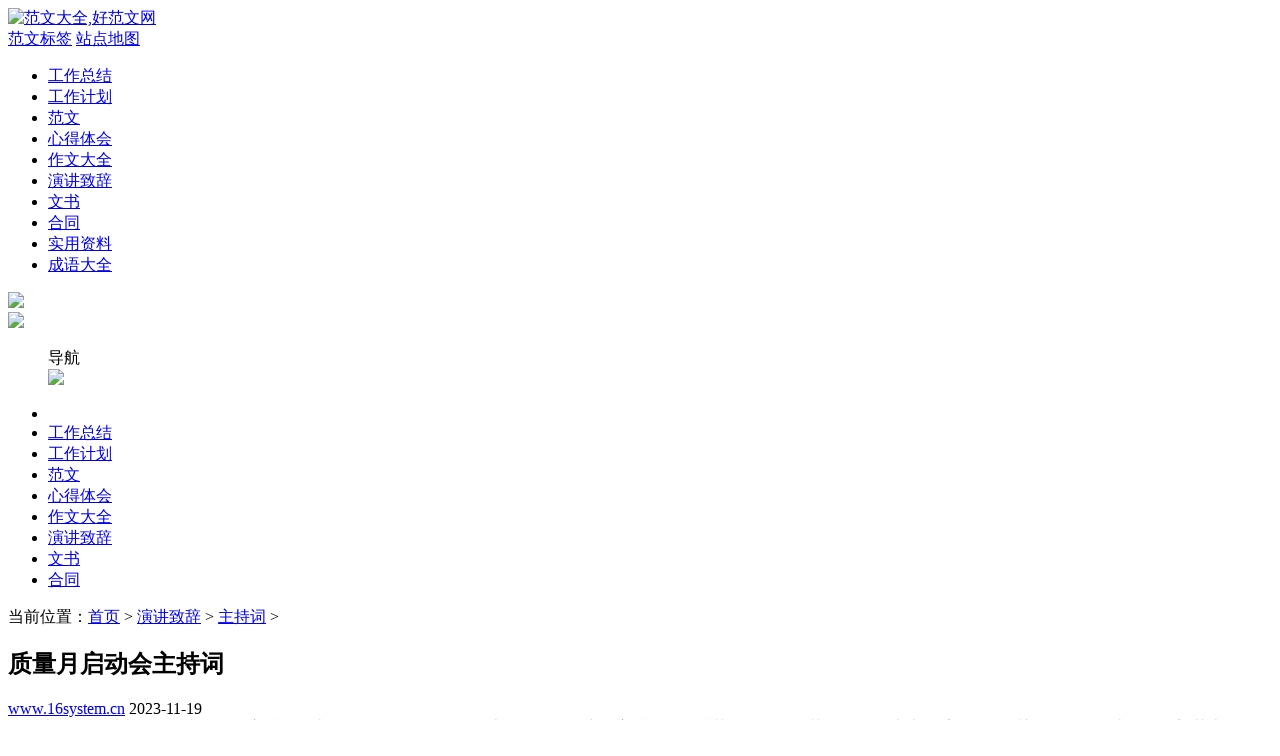

--- FILE ---
content_type: text/html
request_url: http://www.16system.cn/a/785709.html
body_size: 10419
content:
<!DOCTYPE html>
<html>
<head>
<meta charset="utf-8" />
<meta http-equiv="X-UA-Compatible" content="IE=edge">
<meta name="viewport"content="width=device-width,initial-scale=1.0, minimum-scale=1.0, maximum-scale=1.0, user-scalable=no" />
<title>质量月启动会主持词-好范文网</title>
<meta name="keywords" content="质量,月,启动,会,主持,词,串词,又叫,串,连词," />
<meta name="description" content="串词，又叫串连词，串联词，主持词。串词是在晚会、联欢会等大型联欢活动中，主持人把前后节目，把整台节目恰到好处地联系在一起的关键性词语。串词是一门艺术，一般来说有固" />
<link rel="stylesheet" type="text/css" href="/templets/default/css/css.css" />
<link rel="stylesheet" type="text/css" href="/templets/default/css/Mobilecss.css" />
<link rel="stylesheet" type="text/css" href="/templets/default/css/ipadcss.css" />
<script src="https://cdn.bootcss.com/jquery/3.4.1/jquery.min.js"></script>
<script type="text/javascript" src="/templets/default/js/script.js"></script><!--nav-->
</head>

<body>
<div class="wrap">
  <div class="top">
    <div class="logo fl"><a href="http://www.16system.cn/"><img src="/templets/default/images/logo.png" alt="范文大全,好范文网"></a></div>
    <div class="user fr"> <a href="http://www.16system.cn/ks/" class="fav">范文标签</a> <a href="/sitemap.xml" class="map" title="站点地图">站点地图</a> </div>
  </div>
</div>
<!----头部开始---->
<div class="head">
  <div class="navbox"> 
    <!-- 主菜单 -->
    <div class="nav headrg">
      <ul class="nav_pc">
        
        <li><a class="f_a"  href='/gongzuozongjie/'>工作总结</a></li>
        
        <li><a class="f_a"  href='/gongzuojihua/'>工作计划</a></li>
        
        <li><a class="f_a"  href='/fanwen/'>范文</a></li>
        
        <li><a class="f_a"  href='/xindetihui/'>心得体会</a></li>
        
        <li><a class="f_a"  href='/zuowen/'>作文大全</a></li>
        
        <li><a class="f_a"  href='/yanjiangzhici/'>演讲致辞</a></li>
        
        <li><a class="f_a"  href='/wenshu/'>文书</a></li>
        
        <li><a class="f_a"  href='/hetong/'>合同</a></li>
        
        <li><a class="f_a"  href='/shiyongziliao/'>实用资料</a></li>
        
        <li><a class="f_a"  href='/chengyudaquan/'>成语大全</a></li>
        
      </ul>
    </div>
  </div>
</div>
<!-- 手机端导航--开始 -->
<div class="m_img">
  <div class="headlf"> <a href="http://www.16system.cn/"> <img class="m_logo" src="/templets/default/images/top_logo.png" /></a> </div>
  <div class="headrg"> <a href="javascript:;" class="a_js"> <img class="m_menuimg" src="/templets/default/images/m_menuimg.png" /></a> </div>
</div>
<div class="m_nav">
  <div class="m_navList">
    <ol>
      <a>导航</a>
      <div class="closecover a_closed"></div>
      <div class="closeicon"> <a href="javascript:;" class="a_closed"> <img src="/templets/default/images/close.png" width="22" /></a> </div>
    </ol>
    <ul>
      <li>
      <li>
        <div class="m_f_a"><a href='/gongzuozongjie/'>工作总结</a> <i></i> </div>
      </li>
      
      <li>
        <div class="m_f_a"><a href='/gongzuojihua/'>工作计划</a> <i></i> </div>
      </li>
      
      <li>
        <div class="m_f_a"><a href='/fanwen/'>范文</a> <i></i> </div>
      </li>
      
      <li>
        <div class="m_f_a"><a href='/xindetihui/'>心得体会</a> <i></i> </div>
      </li>
      
      <li>
        <div class="m_f_a"><a href='/zuowen/'>作文大全</a> <i></i> </div>
      </li>
      
      <li>
        <div class="m_f_a"><a href='/yanjiangzhici/'>演讲致辞</a> <i></i> </div>
      </li>
      
      <li>
        <div class="m_f_a"><a href='/wenshu/'>文书</a> <i></i> </div>
      </li>
      
      <li>
        <div class="m_f_a"><a href='/hetong/'>合同</a> <i></i> </div>
      </li>
      
      </li>
    </ul>
  </div>
</div>
<!-- 手机端导航--结束 --> 
<!-- /header --> 
<!----头部结束----> 
<!----头部结束----> 
<!--- 主体开始 --->
<div class="wrap">
  <div class="list-nav">当前位置：<a href='http://www.16system.cn/'>首页</a> > <a href='/yanjiangzhici/'>演讲致辞</a> > <a href='/zhuchici/'>主持词</a> > </div>
  <div class="list-left fl">
    <article>
      <div class="title">
        <h1>质量月启动会主持词</h1>
        <span><a href="http://www.16system.cn/">www.16system.cn</a>
        <date>2023-11-19 </date>
        </span> </div>
      <div class="content"> 　　串词，又叫串连词，串联词，<a href='http://www.16system.cn/zhuchici/' target='_blank'><u>主持</u></a>词。串词是在晚会、联欢会等大型联欢活动中，主持人把前后节目，把整台节目恰到好处地联系在一起的关键性词语。串词是一门艺术，一般来说有固定的套路。以下是好范文网分享的质量月启动会主持词，希望能帮助到大家!<h2 style="color:#ff0000;">　　质量月启动会主持词</h2><p>　　各位领导、同事，大家下午好!</p><p>　　今天下午我们在这里隆重召开XX公司&ldquo;质量月&rdquo;<a href='http://www.16system.cn/gongzuozongjie/huodong/' target='_blank'><u>活动总结</u></a>大会。</p><p>　　在9月份，为了加强员工质量意识，全面推进质量文化建设，公司组织了以&ldquo;全员参与、主动改善、服务用户&rdquo;为主题的&ldquo;质量月&rdquo;活动。在这一个月各部门按照公司活动计划精心组织、合理安排、积极参与，从员工培训、管理制度完善、供应商座谈、用户满意度调查等方面主动改善。今天对活动实施情况和进度进行一个总结。</p><p>　　此次大会，我们十分荣幸的邀请到了中国区总监先生作为此次大会的颁奖嘉宾，让我们用热烈的掌声欢迎到来!</p><p>　　下面我宣布一下今天的会议议程，今天会议议程共三项：第一项议程是质量部经理作&ldquo;质量月&rdquo;总结发言;第二项议程是领导讲话，分别由中国区、XX公司总经理讲话;第三项议程是颁奖，分别由、对&ldquo;质量月&rdquo;活动中表现优异的员工进行颁奖。整个会议时长约1个小时，会议中请大家将手机静音或者调为震动，并保持安静。</p><p>　　下面进行大会第一项议程，请质量部作&ldquo;质量月&rdquo;总结，有请!。。。</p><p>　　感谢对&ldquo;质量月&rdquo;总结发言，我很赞同刚才的讲话，此次质量月只是个开始，希望全体员工以此为契机，在各自的岗位上掀起&ldquo;主动改善、提高质量&rdquo;的热潮。</p><p>　　下面进行大会第二项议程领导讲话，首先请公司总经理讲话，大家欢迎，有请。。。。</p><p>　　刚才在讲话中提到。。。，我深有同感，现代企业已经进入全面质量管理阶段，全工序、全体员工共同参与、改善、提高是我们应该做的，也是必须做的。</p><p>　　接下来有请中国区先生讲话，大家欢迎，有请。。。。。</p><p>　　先生刚才的讲话非常精彩，对我们以后的质量管理工作提出了要求和希望，感谢对我们的指示，我相信我们X公司一定会持续改善，不断提高产品质量，让我们用户越来越满意，再次谢谢。</p><p>　　下面进行大会第三项议程颁奖，请准备好奖品。</p><p>　　首先颁发的是产品和质量知识竞赛金鹰奖，获奖人员由。。。。，请以上人员上台领奖，请颁奖，请与获奖者合影留念。</p><p>　　接下来颁发的是优秀班组奖，获奖班组是生产部X班组，请班长作为代表上台领奖，由请颁奖，请与获奖者合影留念。</p><p>　　最后颁发的是最高奖项---质量之星奖，获奖人员有。。。，请以上人员上前领奖，有请颁奖并合影留念。再一次祝贺获奖人员，感谢颁奖嘉宾。</p><p>　　9月份已经过去，但是我们的质量管理工作才刚刚开始，希望我们全体员工齐心协力、主动改善，不断完善我们的工作质量和产品质量，让我们的用户越来越满意，越来愈多。</p><p>　　今天的大会议程到此就全部结束了，感谢大家的积极参与，散会。</p><h2 style="color:#0016e6;">　　质量月启动会主持词</h2><p>　　同志们：</p><p>　　经研究决定，今天我们召开上半年质量安全工作会议，这是在全司上下认真吸取兄弟单位事故教训，迅速遏制事故多发势头，扭转安全生产被动局面的关键时刻召开的一次会议，意义十分重要。希望大家集中精力把会议开好。会议的主要任务是，全面总结今年以来我公司质量安全工作，对以后的工作进行安排部署，认真分析当前我们面临的质量、安全局面，进一步动员大家认清形势，提高认识，反骄破满，<a href='http://www.16system.cn/a/649617.html' target='_blank'><u>再接再厉</u></a>，为促进全年质量、安全奋斗目标的顺利实现，作出积极贡献。今天会议的议程有：</p><p>　　会议进行第一项，请质安科长何庆先同志传达市建筑安全工作会议精神;会议进行第二项，请就问题讲话;</p><p>　　会议进行第二项，请就问题讲话;</p><p>　　下面，欢迎总经理作重要讲话。</p><p>　　同志们，刚才总经理作了重要讲话，对我司质量、安全工作上半年作出的积极贡献，给予了充分肯定，对今后就如何围绕全年质量、安全奋斗目标的顺利实现，把质量、安全工作渗透到质量、安全生产主战场，更好地发挥职工群体优势，加强职工安全教育，增强安全工作的针对性和实效性，提出了具体要求。这对于推进质量、安全工作健康发展，进一步发挥各级组织抓质量、安全的独特优势，必将产生积极的影响。应当成为我们今后一个时期做好质量安全工作的指导思想。总经理对我司今年以来质量、安全工作进行了全面总结，在看到成绩的同时，实事求是的指出了存在的问题和不足，并针对当前面临的质量、安全新形势，提出了下一步的工作指导思想、要求及措施。这些工作都是我们质量、安全形势任务的需要，是今后质量、安全工作的总抓手。对我公司上半年质量、安全形势进行了全面分析，使我们对当前的质量、安全形势有了更加清醒的认识，为今后更加有针对性地开展工作指明了方向。可以说这既是一次工作总结部署会，更是一次动员会，鼓劲加油会。面对新形势要有新境界，面对新变化要有新思路，面对新任务要有新作为，希望大家在思想上引起足够的重视，在抓质量、安全工作责任落实上狠下功夫。特别是通过兄弟单位的事故，一定要认识到，抓质量、安全无穷期，反事故无尽头。干建筑是一天天干出来的，也是一天天拼出来的。任何不切实际的想法都是行不通的，也是不现实的。我们一定要反骄破满，不停步，不厌战，争主动，往前赶，形成人人为质量、安全献策，个个为质量、安全出力的良好氛围，继续推动我司质量、安全工作健康发展。为贯彻好这次会议精神。下面我再提三点具体要求：</p><p>　　一、及时传达会议精神，进一步统一思想。大家回去后要及时召开项目部管理班子会，把会议的内容及时传达给每个职工，把总经理的讲话精神通过卓有成效的工作化作职工的具体行动;要善于结合本项目部实际，向职工讲清当前质量、安全新形势，讲清本项目部质量、安全措施，讲清搞好质量、安全对企业发展、稳定和个人家庭<a href='http://www.16system.cn/zuowen/xingfuzuowen/' target='_blank'><u>幸福</u></a>的重要性，把职工群众的思想统一到总经理的讲话精神上来，统一到反事故、反三种不良倾向上来，统一到实现今年质量、安全奋斗目标上来，旗帜鲜明地唱响质量、安全生产主旋律，形成全司共同参与，共筑安全防线的强大声势，确保全年质量、安全奋斗目标的顺利实现</p><p>　　二、认清形势，坚定信心，恪尽职守，再创佳绩。我司当前的形势可以说是压力与动力并存，困难与希望同在。今年以来，经过全司干部职工的共同努力，各项工作都呈现出良好的发展态势，职工收入的不断提高，进一步焕发了大家干好工作的活力。可以讲，只要我们能够安全生产，今年必将又是一个丰收年。但是，我们在看到成绩的同时，更要清醒地认识到，随着质量、安全生产周期的不断增长，职工的麻痹思想会越来越突出，目前，动态生产过程中的三违现象也比较突出，零敲碎打的事故还时有发生，再加上高温雨季给职工带来的烦躁情绪，松懈和厌战情绪，这些都使我们的质量、安全工作面临新的压力和挑战。所以，我们既要敢于正视存在的困难和问题，更要格外珍惜当前的形势，增强抓好安全的信心和勇气。特别是在座的各位，都是搞好质量、安全的中坚力量，你们的一次质量安全活动、一句提示话语、甚至排查一个小小的安全隐患，就有可能避免一起事故的发生，希望大家要牢固树立客观条件不由人，奋力拚搏在个人的思想，抓住安全不放松，提高质量不松劲，努力工作不惜力，把质量搞上去，把后进促上去，把面貌提上去，全力以赴抓好质量、安全，通过过硬的具体措施，巩固和发展来之不易的安全成果。</p><p>　　三、发挥思想政治工作优势，为实现质量、安全奋斗目标奠定基础。要充分发挥思想政治工作的生命线作用，牢牢把握职工思想脉搏，注意掌握职工在想什么，盼什么，设身处地的为职工群众着想，<a href='http://www.16system.cn/a/672756.html' target='_blank'><u>真心实意</u></a>的帮助他们解除后顾之忧，把职工的思想和行动统一到质量、安全生产上来。希望大家要牢固树立全司<a href='http://www.16system.cn/a/582378.html' target='_blank'><u>一盘棋</u></a>，分工不分家的大局意识，发挥各自优势，形成整体合力，确保把我司质量、安全工作搞的既轰轰烈烈，又扎扎实实，切实为顺利实现质量、安全奋斗目标奠定坚实的基础。</p><p>　　同志们，方向已定，目标已明，关键是狠抓落实。我们相信，有在座各位同志的扎实工作，有广大干部职工的辛勤努力，我公司质量、安全工作一定会再上一个新台阶，全年质量、安全无事故奋斗目标我们也一定会顺利实现。散会。</p><h2 style="color:#ff0000;">　　质量月启动会主持词</h2><p>　　各位老师：</p><p>　　大家下午好!</p><p>　　根据中心校会议安排，利用今天这个时间在这个地点召集大家开这么一个专题会，也显示出这次会的必要性和重要性。主要任务是：总结分析我20xx-20xx学年教育教学质量现状，认真查找影响教学质量的症结和根源，明确这一学年教育教学质量目标任务，研究落实提高质量的措施和办法，我们必须正视目前的教学质量现状，分析存在的问题，切实研究解决问题的策略，从而达到有效提高教学质量的目的。实现我校教育教学质量在新的起点再上新台阶，取得更好的成绩!</p><p>　　参加今天会议的有：中心校领导高主任和全体二中教师。(我提议。让我们以热烈的掌声对各位领导的光临指导表示感谢，</p><p>　　会议程序有四项：一是请教导处张学民主任分析上学年教学工作。</p><p>　　二是请优秀班集体及优秀班主任介绍自己的先进经验。</p><p>　　三是请学校优秀教研组孙留海老师介绍自己的教学经验。</p><p>　　四是请我校优秀教师代表进行发言。</p><p>　　同志们，这次会议不仅仅是一次教育教学质量分析会，更是一次进一步提高教育教学质量动员会和誓师会，希望大家下去后以这次会议为契机，深刻反思，认真筹划工作，进一步统一思想认识，理清发展思路，完善各项工作机制，大力推进教育改革创新、团结一心，振奋精神，求真务实，奋力拼搏，为进一步提高教育教学质量做出新的更大贡献!</p>
      </div>
      <div class="tag"> <sapn></span> </div>
    </article>
    <div class="related-read">
      <p>相关文章</p>
      <ul>
        <li><a href="/a/782961.html" title="活动启动大会上的致辞" target="_blank">活动启动大会上的致辞</a></li>
<li><a href="/a/780660.html" title="启动仪式主持词" target="_blank">启动仪式主持词</a></li>
<li><a href="/a/775857.html" title="安全生产月活动主持词" target="_blank">安全生产月活动主持词</a></li>
<li><a href="/a/775854.html" title="安全生产月宣誓誓词" target="_blank">安全生产月宣誓誓词</a></li>
<li><a href="/a/770219.html" title="女孩满月酒主持词" target="_blank">女孩满月酒主持词</a></li>
<li><a href="/a/769728.html" title="在启动仪式上的致辞" target="_blank">在启动仪式上的致辞</a></li>
<li><a href="/a/769714.html" title="领导在启动仪式上致辞" target="_blank">领导在启动仪式上致辞</a></li>
<li><a href="/a/767898.html" title="启动仪式主持稿800字" target="_blank">启动仪式主持稿800字</a></li>
<li><a href="/a/762944.html" title="志愿者启动仪式主持稿1000字" target="_blank">志愿者启动仪式主持稿1000字</a></li>
<li><a href="/a/510578.html" title="月度表彰大会主持词" target="_blank">月度表彰大会主持词</a></li>
<li><a href="/a/497123.html" title="荷塘月色串词" target="_blank">荷塘月色串词</a></li>
<li><a href="/a/490675.html" title="四月文艺晚会主持稿" target="_blank">四月文艺晚会主持稿</a></li>
<li><a href="/a/398600.html" title="建党主持词三篇" target="_blank">建党主持词三篇</a></li>
<li><a href="/a/398484.html" title="建党百年主持词结尾" target="_blank">建党百年主持词结尾</a></li>
<li><a href="/a/398445.html" title="医师节主持词" target="_blank">医师节主持词</a></li>
<li><a href="/a/332337.html" title="安全生产月启动仪式主持词" target="_blank">安全生产月启动仪式主持词</a></li>
<li><a href="/a/332335.html" title="拔河比赛主持词开场白" target="_blank">拔河比赛主持词开场白</a></li>
<li><a href="/a/290062.html" title="读书月演讲比赛主持词" target="_blank">读书月演讲比赛主持词</a></li>
<li><a href="/a/286010.html" title="学校迎新年活动主持词" target="_blank">学校迎新年活动主持词</a></li>
<li><a href="/a/283574.html" title="满月宴会致辞" target="_blank">满月宴会致辞</a></li>
<li><a href="/a/282153.html" title="社区迎新年晚会主持词" target="_blank">社区迎新年晚会主持词</a></li>
<li><a href="/a/280617.html" title="【精选】启动仪式主持词四篇" target="_blank">【精选】启动仪式主持词四篇</a></li>
<li><a href="/a/221171.html" title="庆祝六一节活动主持人串词" target="_blank">庆祝六一节活动主持人串词</a></li>
<li><a href="/a/221121.html" title="五月份开业仪式主持词" target="_blank">五月份开业仪式主持词</a></li>
<li><a href="/a/218682.html" title="2021年同学聚会主持稿" target="_blank">2021年同学聚会主持稿</a></li>
<li><a href="/a/218664.html" title="金秋九月爱心助学晚会主持稿" target="_blank">金秋九月爱心助学晚会主持稿</a></li>
<li><a href="/a/218649.html" title="庆祝三八妇女节晚会主持词" target="_blank">庆祝三八妇女节晚会主持词</a></li>
<li><a href="/a/217238.html" title="三八节文艺演出主持词" target="_blank">三八节文艺演出主持词</a></li>
<li><a href="/a/209379.html" title="满月宴上爷爷致辞" target="_blank">满月宴上爷爷致辞</a></li>
<li><a href="/a/208072.html" title="七月分幼儿园毕业典礼主持词" target="_blank">七月分幼儿园毕业典礼主持词</a></li>

      </ul>
    </div>
  </div>
  <div class="list-right fr">
        <div class="update-rank">
      <p>看过该文档的人还看了</p>
      <ul>
        <li><code>1</code><a href="/a/782961.html" target="_blank" title="活动启动大会上的致辞">活动启动大会上的致辞</a></li>
<li><code>2</code><a href="/a/780660.html" target="_blank" title="启动仪式主持词">启动仪式主持词</a></li>
<li><code>3</code><a href="/a/775857.html" target="_blank" title="安全生产月活动主持词">安全生产月活动主持词</a></li>
<li><code>4</code><a href="/a/775854.html" target="_blank" title="安全生产月宣誓誓词">安全生产月宣誓誓词</a></li>
<li><code>5</code><a href="/a/770219.html" target="_blank" title="女孩满月酒主持词">女孩满月酒主持词</a></li>
<li><code>6</code><a href="/a/769728.html" target="_blank" title="在启动仪式上的致辞">在启动仪式上的致辞</a></li>
<li><code>7</code><a href="/a/769714.html" target="_blank" title="领导在启动仪式上致辞">领导在启动仪式上致辞</a></li>
<li><code>8</code><a href="/a/767898.html" target="_blank" title="启动仪式主持稿800字">启动仪式主持稿800字</a></li>

      </ul>
    </div>
        <div class="update-rank mt20">
      <p>相关栏目</p>
      <ul>
      </li><li><a href='/zhuchici/hunlizhuchici/' title="婚礼主持词">婚礼主持词</a> </li>  </li><li><a href='/zhuchici/huiyizhuchici/' title="会议主持词">会议主持词</a> </li>  </li><li><a href='/zhuchici/wanhuizhuchici/' title="晚会主持词">晚会主持词</a> </li>  </li><li><a href='/zhuchici/kaixuedianlizhuchici/' title="开学典礼主持词">开学典礼主持词</a> </li>  </li><li><a href='/zhuchici/biyedianlizhuchici/' title="毕业典礼主持词">毕业典礼主持词</a> </li> 
       </ul>
    </div>
    <div class="reading-rank mt20">
      <p>主持词热点内容</p>
      <ul>
        <li><code>1</code><a href="/a/785691.html" target="_blank" title="评审会主持词开场白">评审会主持词开场白</a></li>
<li><code>2</code><a href="/a/785702.html" target="_blank" title="动员会议主持词三篇">动员会议主持词三篇</a></li>
<li><code>3</code><a href="/a/785709.html" target="_blank" title="质量月启动会主持词">质量月启动会主持词</a></li>
<li><code>4</code><a href="/a/785696.html" target="_blank" title="主题教育动员部署会主持词三篇">主题教育动员部署会主持词三篇</a></li>
<li><code>5</code><a href="/a/785700.html" target="_blank" title="组织生活会议程及主持词范文十一篇">组织生活会议程及主持词范文十一篇</a></li>
<li><code>6</code><a href="/a/785707.html" target="_blank" title="节目器乐合奏开场白">节目器乐合奏开场白</a></li>
<li><code>7</code><a href="/a/785697.html" target="_blank" title="领导到基层调研主持词">领导到基层调研主持词</a></li>
<li><code>8</code><a href="/a/785698.html" target="_blank" title="党支部组织生活会和民主评议党员会议流程、主">党支部组织生活会和民主评议党员会议流程、主</a></li>
<li><code>9</code><a href="/a/785689.html" target="_blank" title="领导讲话后主持人总结词三篇">领导讲话后主持人总结词三篇</a></li>
<li><code>10</code><a href="/a/785705.html" target="_blank" title="单位领导在追悼会上的致辞">单位领导在追悼会上的致辞</a></li>

      </ul>
    </div>
   <div id="list-tag-related" class="mt20">
      <p>相关标签</p>
      <ul>
       <li><a href="/ks/1229/">单位考核个人工作总结</a><a href="/ks/27074/">阅读使我充满激情作文</a><a href="/ks/31969/">中学教师考核工作总结</a><a href="/ks/41519/">2023.07.03</a><a href="/ks/23259/">欢乐谷之行作文</a><a href="/ks/20552/">感恩六一作文</a><a href="/ks/29265/">你的笑容作文</a><a href="/ks/30094/">爸爸的厨艺作文</a><a href="/ks/2949/">财务人员上半年个人工作总</a><a href="/ks/17419/">幸运的座位作文</a><a href="/ks/19417/">奇妙想象作文300字的三</a><a href="/ks/36553/">小学三年级续写改写扩写作</a><a href="/ks/3984/">辅导员军训总结范文</a><a href="/ks/31848/">qc试用期工作总结</a><a href="/ks/23960/">黑夜暗语作文</a><a href="/ks/10059/">行政前台年终总结</a><a href="/ks/34780/">幼儿园炊事员工作总结</a><a href="/ks/17398/">这件事让我羞愧难作文</a><a href="/ks/18578/">身边那些有特点的人作文3</a><a href="/ks/24876/">我们的英雄作文</a><a href="/ks/22624/">我学会了做面条作文</a><a href="/ks/3649/">关于四年级班主任年终工作</a><a href="/ks/10004/">办公室文秘年终总结</a><a href="/ks/24454/">我来编童话</a><a href="/ks/8964/">个人工作总结与计划</a><a href="/ks/29162/">观察仙人掌作文</a><a href="/ks/39494/">护士的年终工作总结范文</a><a href="/ks/4722/">初一英语工作总结</a><a href="/ks/38683/">供应商采购的工作总结</a><a href="/ks/8349/">市场部门年终工作总结</a><a href="/ks/32393/">档案工作总结及工作思路</a><a href="/ks/27209/">排练节目作文</a><a href="/ks/16244/">最喜欢的秋天作文</a><a href="/ks/34412/">小学教师师德师风工作总结</a><a href="/ks/2004/">期货公司年终工作总结范文</a><a href="/ks/16646/">爱喝茶的爸爸作文</a><a href="/ks/37417/">工程师个人工作总结范文</a><a href="/ks/3977/">辅导员个人工作总结</a><a href="/ks/40537/">办公室秘书个人年终工作总</a><a href="/ks/4062/">高中物理教师工作总结</a><a href="/ks/29195/">不负春光不负己</a><a href="/ks/25453/">道理谁都明白作文</a><a href="/ks/444/">土建预算员年终工作总结</a><a href="/ks/22261/">第一次炒菜做饭作文</a><a href="/ks/8854/">酒店营销总结</a><a href="/ks/24352/">都是蚊子惹的祸作文</a><a href="/ks/29816/">踏着先辈的足迹前行作文</a><a href="/ks/36442/">小学三年级续写改写扩写作</a><a href="/ks/16155/">复学第一课作文</a><a href="/ks/40594/">酒店礼宾部工作总结</a></li>
      </ul>
   </div>
  </div>
</div>
<!--- 主体结束 ---> 
<!---- 尾部开始-- -->
<div class="footer_bj">
  <div class="footer"><span><a href='http://www.16system.cn/gongzuozongjie/nianzhong/' target='_blank'>年终工作总结 </a><a href='http://www.16system.cn/gongzuozongjie/shiyongqi/' target='_blank'>试用期工作总结</a><a href='http://www.16system.cn/hetong/' target='_blank'>合同</a><a href='http://www.16system.cn/gongzuozongjie/geren/' target='_blank'>个人工作总结</a><a href='http://www.16system.cn/gongzuozongjie/yinhang/' target='_blank'>银行工作总结</a><a href='http://www.16system.cn/gongzuozongjie/caiwu/' target='_blank'>财务工作总结</a><a href='http://www.16system.cn/wenshu/' target='_blank'>文书</a><a href='http://www.16system.cn/zuowen/' target='_blank'>作文大全</a><a href='http://www.16system.cn/yanjianggao/' target='_blank'>演讲稿</a><a href='http://www.16system.cn/wenshu/jiantaoshu/' target='_blank'>检讨书</a><a href='http://www.16system.cn/wenshu/weituoshu/' target='_blank'>委托书</a><a href='http://www.16system.cn/hetong/lihunxieyishu/' target='_blank'> 离婚协议书</a><a href='http://www.16system.cn/zhuchici/' target='_blank'> 主持词</a><a href='http://www.16system.cn/wenshu/baozhengshu/' target='_blank'> 保证书</a><a href='http://www.16system.cn/yanjiangzhici/huanyingci/' target='_blank'>欢迎词</a><a href='http://www.16system.cn/yanjiangzhici/ziwojieshao/' target='_blank'>自我介绍</a><a href='http://www.16system.cn/wenshu/changyishu/' target='_blank'>倡议书</a><a href='http://www.16system.cn/shijicailiao/' target='_blank'>事迹材料</a><a href='http://www.16system.cn/wenshu/biaoyangxin/' target='_blank'>表扬信</a></span> 
  <p>Copyrights 2016-2019 工作总结 <a href="http://www.16system.cn/">范文大全</a> http://www.16system.cn/, All rights reserved.</p></div>
</div>
<!---- 尾部结束-- -->
<!---- 百度统计-- -->
<script>
var _hmt = _hmt || [];
(function() {
  var hm = document.createElement("script");
  hm.src = "https://hm.baidu.com/hm.js?bd1455cc238f5f8875ddcdbf330f3d82";
  var s = document.getElementsByTagName("script")[0]; 
  s.parentNode.insertBefore(hm, s);
})();
</script>
<!---- 百度统计结束-- -->
<!---- 百度自动推送-- -->
<script>
(function(){
    var bp = document.createElement('script');
    var curProtocol = window.location.protocol.split(':')[0];
    if (curProtocol === 'https') {
        bp.src = 'https://zz.bdstatic.com/linksubmit/push.js';
    }
    else {
        bp.src = 'http://push.zhanzhang.baidu.com/push.js';
    }
    var s = document.getElementsByTagName("script")[0];
    s.parentNode.insertBefore(bp, s);
})();
</script>
<!---- 百度自动推送结束-- -->

</body>
</html>